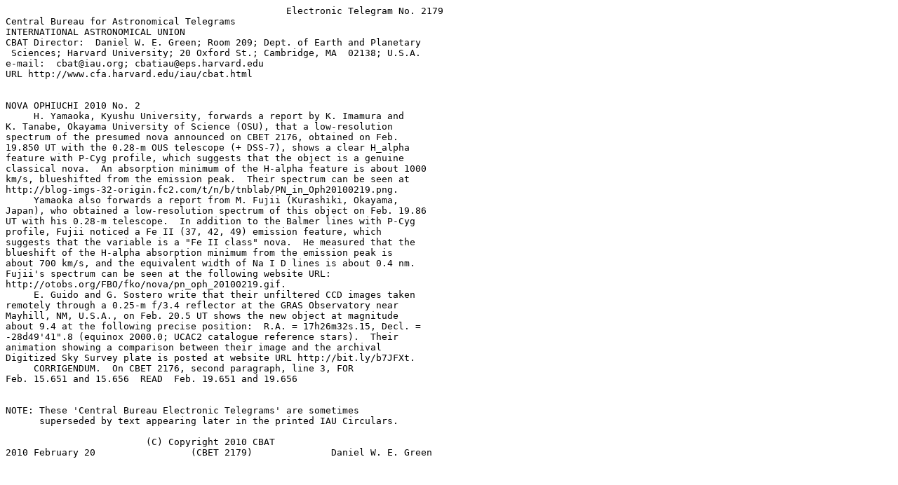

--- FILE ---
content_type: text/plain; charset=UTF-8
request_url: http://cbat.eps.harvard.edu/cbet/002100/CBET002179.txt
body_size: 2502
content:
                                                  Electronic Telegram No. 2179
Central Bureau for Astronomical Telegrams
INTERNATIONAL ASTRONOMICAL UNION
CBAT Director:  Daniel W. E. Green; Room 209; Dept. of Earth and Planetary
 Sciences; Harvard University; 20 Oxford St.; Cambridge, MA  02138; U.S.A.
e-mail:  cbat@iau.org; cbatiau@eps.harvard.edu
URL http://www.cfa.harvard.edu/iau/cbat.html


NOVA OPHIUCHI 2010 No. 2
     H. Yamaoka, Kyushu University, forwards a report by K. Imamura and
K. Tanabe, Okayama University of Science (OSU), that a low-resolution
spectrum of the presumed nova announced on CBET 2176, obtained on Feb.
19.850 UT with the 0.28-m OUS telescope (+ DSS-7), shows a clear H_alpha
feature with P-Cyg profile, which suggests that the object is a genuine
classical nova.  An absorption minimum of the H-alpha feature is about 1000
km/s, blueshifted from the emission peak.  Their spectrum can be seen at
http://blog-imgs-32-origin.fc2.com/t/n/b/tnblab/PN_in_Oph20100219.png.
     Yamaoka also forwards a report from M. Fujii (Kurashiki, Okayama,
Japan), who obtained a low-resolution spectrum of this object on Feb. 19.86
UT with his 0.28-m telescope.  In addition to the Balmer lines with P-Cyg
profile, Fujii noticed a Fe II (37, 42, 49) emission feature, which
suggests that the variable is a "Fe II class" nova.  He measured that the
blueshift of the H-alpha absorption minimum from the emission peak is
about 700 km/s, and the equivalent width of Na I D lines is about 0.4 nm.
Fujii's spectrum can be seen at the following website URL:
http://otobs.org/FBO/fko/nova/pn_oph_20100219.gif.
     E. Guido and G. Sostero write that their unfiltered CCD images taken
remotely through a 0.25-m f/3.4 reflector at the GRAS Observatory near
Mayhill, NM, U.S.A., on Feb. 20.5 UT shows the new object at magnitude
about 9.4 at the following precise position:  R.A. = 17h26m32s.15, Decl. =
-28d49'41".8 (equinox 2000.0; UCAC2 catalogue reference stars).  Their
animation showing a comparison between their image and the archival
Digitized Sky Survey plate is posted at website URL http://bit.ly/b7JFXt.
     CORRIGENDUM.  On CBET 2176, second paragraph, line 3, FOR
Feb. 15.651 and 15.656  READ  Feb. 19.651 and 19.656


NOTE: These 'Central Bureau Electronic Telegrams' are sometimes
      superseded by text appearing later in the printed IAU Circulars.

                         (C) Copyright 2010 CBAT
2010 February 20                 (CBET 2179)              Daniel W. E. Green
